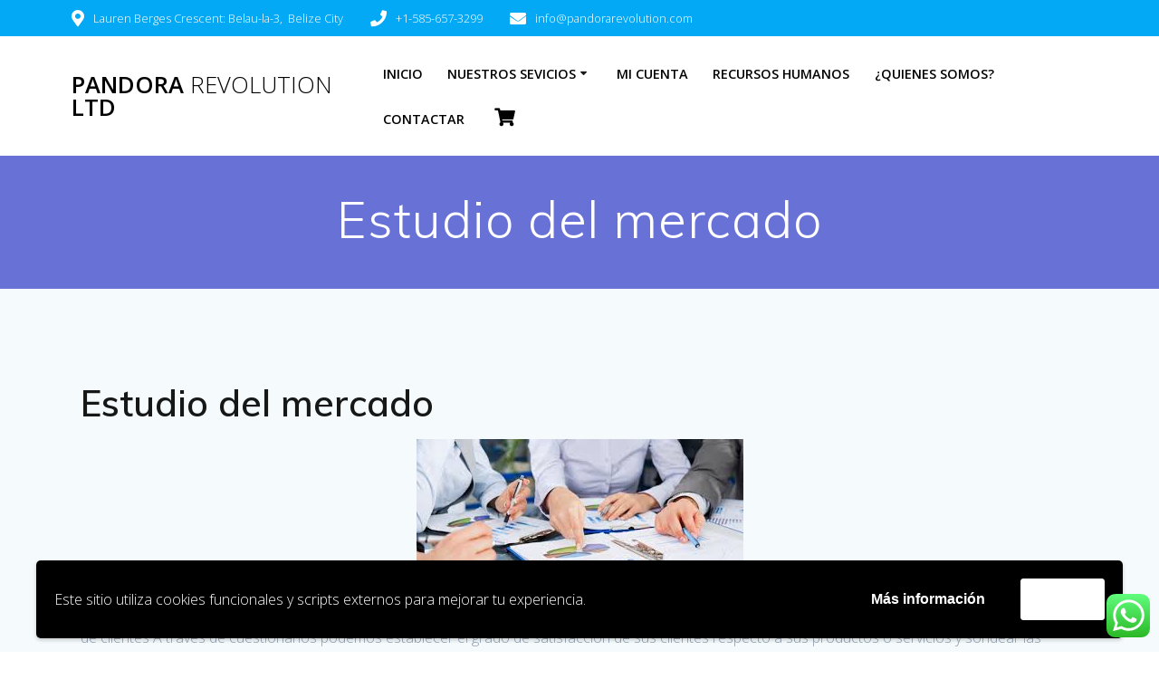

--- FILE ---
content_type: text/css
request_url: https://www.pandorarevolution.com/wp-content/plugins/html5-virtual-classroom/css/vlcr_style.css?ver=6.8.3
body_size: 2846
content:
.center img {
    height: 20px;
    width: 20px;
}
ul#vc-items li {
    display: inline-block;
    float: left;
    margin-bottom: 10px;
    position: relative;
    text-align: center;
    width: 20%;
}

#vc-panel ul#vc-items,
#vc-panel ul#vc-items li {
    background: none repeat scroll 0 0 rgba(0, 0, 0, 0);
    border: medium none;
    clear: none;
    list-style: outside none none;
    overflow: visible;
    padding: 0;
}

#vc-panel ul#vc-items li a {
    background: -moz-linear-gradient(center top, #fafafa 0%, #eeeeee 100%) repeat scroll 0 0 rgba(0, 0, 0, 0);
    border: 1px solid #ccc;
    border-radius: 3px;
    box-shadow: 0 1px 1px #f5f5f5;
    display: block;
    height: 80px;
    margin-right: 10px;
    padding: 10px;
    position: relative;
}

#vc-panel ul#vc-items li a img {
    padding-top: 12px;
}

#vc-panel ul#vc-items li a .item-title {
    color: #666666;
    font-size: 12px !important;
    font-weight: 700;
    line-height: 23px;
}

.version_latest {
    color: #390 !important;
    float: right;
}

.span1.hasTip {
    float: left;
    width: 144px;
}

.recurring_class {
    display: none;
}

.control-group {
    padding: 10px;
    clear: both;
}

.error2 {
    border: 2px solid red !important;
}

#adminForm input,
select {
    display: inline-block;
    margin: 0 5px 0 0;
    vertical-align: top;
}

#currencycontainer .control-label.hasTip {
    float: left;
    width: 144px;
}

.add-on {
    background: none repeat scroll 0 0 #fafafa;
    border: 1px solid #cccccc;
    color: #666666;
    display: inline-block;
    font-size: 13px;
    height: 18px;
    line-height: 18px;
    padding: 4px;
}

.item-title {
    display: block;
}

.version_latest {
    float: right;
    margin-right: 33px;
}

#vc-items .item-title>span {
    font-size: 14px;
}

.version_latest {
    color: #390 !important;
    float: right;
}

#vc-items li a {
    background: -moz-linear-gradient(center top, #fafafa 0%, #eeeeee 100%) repeat scroll 0 0 rgba(0, 0, 0, 0);
    border: 1px solid #ccc;
    border-radius: 3px;
    box-shadow: 0 1px 1px #f5f5f5;
    display: block;
    height: 80px;
    margin-right: 10px;
    padding: 10px;
    position: relative;
}

#vc-items li {
    display: inline-block;
    float: left;
    margin-bottom: 10px;
    position: relative;
    text-align: center;
    width: 20%;
}

.weekdays_label>label {
    border: 1px solid;
    cursor: pointer;
    float: left;
    font-size: 16px;
    margin: 5px;
    text-align: center;
    width: 40px;

}

.weekdays_label label.active {
    color: red;
}

#toplevel_page_virtualclassroom-vc_setup .wp-first-item {
    display: none;
}

.pagination {
    margin: 20px 0;
}

.pagination ul {
    border-radius: 4px;
    box-shadow: 0 1px 2px rgba(0, 0, 0, 0.05);
    display: inline-block;
    margin-bottom: 0;
    margin-left: 0;
}

.pagination ul>li {
    display: inline;
}

.pagination ul>li>a,
.pagination ul>li>span {
    -moz-border-bottom-colors: none;
    -moz-border-left-colors: none;
    -moz-border-right-colors: none;
    -moz-border-top-colors: none;
    background-color: #ffffff;
    border-color: #dddddd;
    border-image: none;
    border-style: solid;
    border-width: 1px 1px 1px 0;
    float: left;
    line-height: 20px;
    padding: 4px 12px;
    text-decoration: none;
}

.pagination ul>li>a,
.pagination ul>li>span {
    -moz-border-bottom-colors: none;
    -moz-border-left-colors: none;
    -moz-border-right-colors: none;
    -moz-border-top-colors: none;
    background-color: #ffffff;
    border-color: #dddddd;
    border-image: none;
    border-style: solid;
    border-width: 1px 1px 1px 0;
    float: left;
    line-height: 20px;
    padding: 4px 12px;
    text-decoration: none;
}

.entry-content {
    clear: both;
    float: none !important;
    margin: 0 !important;
}

/*.vc-alert-danger {
    background-image: linear-gradient(to bottom, #f2dede 0px, #e7c3c3 100%);
    background-repeat: repeat-x;
    border:solid 1px #dca7a7;

}*/
.vc-alert {
    border-radius: 0.25em;
    color: #ffffff;
    display: inline;
    font-size: 75%;
    font-weight: bold;
    line-height: 1;
    padding: 0.2em 0.6em 0.3em;
    text-align: center;
    vertical-align: middle;
    white-space: nowrap;
}

    {
    display: inline;
    padding: .2em .6em .3em;
    font-size: 75%;
    font-weight: bold;
    line-height: 1;
    color: #fff;
    text-align: center;
    white-space: nowrap;
    vertical-align: baseline;
    border-radius: .25em;
}


.vc-alert-danger,
.alert-error {
    /*Shaista
    background-color: #d9534f;
    color: #FFFFFF; */
    color: #a94442;
    background-color: #f2dede;
    border-color: #ebccd1;
}

.vc-alert-warning {
    /*Shaista
   background-color: #f0ad4e;
   color: #FFFFFF;
   */
    color: #8a6d3b;
    background-color: #fcf8e3;
    border-color: #faebcc;
}

.vc-alert-success {
    /*Shaista
    background-color: #5cb85c;
   color: #FFFFFF; */

    color: #3c763d;
    background-color: #dff0d8;
    border-color: #d6e9c6;
}

.dropbtn {

    padding: 16px;
    font-size: 16px;
    border: none;
    cursor: pointer;
}

/* Dropdown button on hover & focus */


/* The container <div> - needed to position the dropdown content */
.dropdown {
    position: relative;
    display: inline-block;
}

/* Dropdown Content (Hidden by Default) */
.dropdown-content {
    display: none;
    position: absolute;
    background-color: #f9f9f9;
    padding: 5px 0;
    min-width: 225px;
    box-shadow: 0px 8px 16px 0px rgba(0, 0, 0, 0.2);
    z-index: 1;
    right: 0;
    left: auto;
    font-size: 14px;
    background-clip: padding-box;
    background-color: #ffffff;
    border: 1px solid rgba(0, 0, 0, 0.15);
    border-radius: 4px;
    box-shadow: 0 6px 12px rgba(0, 0, 0, 0.176);
    list-style: outside none none;
    margin: 2px 0 0;
}

.dropdown-content .divider {
    background-color: #e5e5e5;
    height: 1px;
    margin: 9px 0;
    overflow: hidden;
}

/* Links inside the dropdown */
.dropdown-content a {
    color: black;
    padding: 3px 20px;
    text-decoration: none;
    display: block;
}

.caret {
    border-left: 4px solid rgba(0, 0, 0, 0);
    border-right: 4px solid rgba(0, 0, 0, 0);
    border-top: 4px dashed;
    display: inline-block;
    height: 0;
    margin-left: 2px;
    vertical-align: middle;
    width: 0;
}

/* Change color of dropdown links on hover */
.dropdown-content a:hover {
    background-color: #337ab7;
    color: #ffffff;
    text-decoration: none;
}

/* Show the dropdown menu (use JS to add this class to the .dropdown-content container when the user clicks on the dropdown button) */
.show {
    display: block;
}

#vlrc_inviteform th {
    width: 100px;
}

.btn-primary {
    background-color: #3b4c5c;
    border: 2px solid #3b4c5c;
    color: #f3f4f5;
}

.btn {
    -moz-user-select: none;
    background-image: none;
    border: 1px solid rgba(0, 0, 0, 0);
    border-radius: 4px;
    cursor: pointer;
    display: inline-block;
    font-size: 14px;
    font-weight: normal;
    line-height: 1.42857;
    margin-bottom: 0;
    padding: 6px 12px;
    text-align: center;
    vertical-align: middle;
    white-space: nowrap;
    /*background-color: #218380;  Shaista*/
    background-color: #3b4c5c;
    /* Shaista*/
    color: #fff !important;
}

.btn-buy .btn-launch {
    -moz-user-select: none;
    background-image: none;
    border: 1px solid rgba(0, 0, 0, 0);
    border-radius: 4px;
    cursor: pointer;
    display: inline-block;
    font-size: 14px;
    font-weight: normal;
    line-height: 1.42857;
    /*margin-bottom: 0;   -Shaista*/
    padding: 6px 12px;
    text-align: center;
    vertical-align: middle;
    white-space: nowrap;
    /*background-color: #218380;  Shaista*/
    margin-top: 10px;
    margin-bottom: 10px;
    background-color: #3b4c5c;
    /* Shaista*/
}

.btn-buy:hover {
    background: #218380 !important;
}

.btn-launch:hover {
    background: #ef626c !important;
}

.btn-primary:hover,
.btn-primary:focus,
.btn-primary:active,
.btn-primary.active {
    background-color: #e74c3c;
    border-color: #e74c3c;
    color: #ffffff;
}

.l-preview h6 {
    font-size: 20px;
}

.controls #location_id,
.controls #title {
    width: 41%;
}

.site.pagination::before,
.site.pagination::after {
    background: none;
}

.well {
    padding: 10px;
    margin-bottom: 20px;
}

.site.pagination.pagination-toolbar {
    text-align: center;
    border-top: none;
}

.class-detail .well.col-md-8 h6 {
    margin: 0px;
    line-height: 34px;
    /*font-size: 16px;*/
    font-size: 20px;
    padding-bottom: 10px;
    color: rgb(38, 47, 56);
}

.invstu .well.col-md-8 h6 {
    margin: 0px;
    line-height: 34px;
}

.class_div.cl_list {
    margin-bottom: 1.75em;

    /* margin-bottom: 8px; */
    font-size: 14.5px;
    line-height: 20px;
    background-color: #fff;
}


.class-heading {
    font-size: 18px !important;
    font-family: Helvetica, arial, sans-serif;
    font-weight: 500;
    color: #333;
}

.course_info {
    padding-top: 12px;
}

.course_info p {
    line-height: 20px;
    margin: 0 0 10px 0;
    font-size: 14.5px;
    font-weight: 500;
}

.vc_tooltip {
    position: relative;
    display: inline-block;
}

.vc_tooltip .vc_tooltiptext {
    visibility: hidden;
    width: 120px;
    background-color: black;
    color: #fff;
    text-align: center;
    border-radius: 6px;
    padding: 5px 0;
    position: absolute;
    z-index: 1;
    bottom: 100%;
    left: 50%;
    margin-left: -60px;
}

.vc_tooltip:hover .vc_tooltiptext {
    visibility: visible;
}

.btn-lg {
    padding: 10px 16px;
    font-size: 18px;
    line-height: 1.3333333;
    border-radius: 6px;
}

.vctitlepink {
    color: rgb(173, 0, 87);
}

.datecalrow {
    font-size: 15px;
    font-weight: 700;
    word-break: break-word;
}

.class-status {
    /* float: right; 
    margin-top: -21px; */
    font-size: 16px;
}

.status-div {
    width: 20%;
    float: left;
    text-align: right;
    line-height: 57px;
}

.class-details-title {
    font-size: 33px;
    font-weight: bold;
    border-bottom: 4px solid #dedee2;
}

.modal {
    display: none;
    /* Hidden by default */
    position: fixed;
    /* Stay in place */
    z-index: 1;
    /* Sit on top */
    left: 0;
    top: 0;
    width: 100%;
    /* Full width */
    height: 100%;
    /* Full height */
    overflow: auto;
    /* Enable scroll if needed */
    background-color: rgb(0, 0, 0);
    /* Fallback color */
    background-color: rgba(0, 0, 0, 0.4);
    /* Black w/ opacity */
}

/* Modal Content/Box */
.modal-content {
    background-color: #fefefe;
    margin: 15% auto;
    /* 15% from the top and centered */
    padding: 20px;
    border: 1px solid #888;
    width: 80%;
    /* Could be more or less, depending on screen size */
}

/* The Close Button */
.close {
    color: #aaa;
    float: right;
    font-size: 28px;
    font-weight: bold;
}

.close:hover,
.close:focus {
    color: black;
    text-decoration: none;
    cursor: pointer;
}

#adminForm.vlcr_class_schedule .controls input[type="radio"] {
    vertical-align: middle;
}

.vlcr_class_schedule .span1.hasTip {
    width: 200px;
}

.vlcr_class_schedule .add-on {
    margin-left: -5px;
    height: 42px;
    line-height: 31px;
}

div.error p {
    margin: 0;
}

div.error {
    background: #fff;
    border-left: 4px solid #dc3232;
    box-shadow: 0 1px 1px 0 rgba(0, 0, 0, .1);
    margin: 5px 15px 2px;
    padding: 1px 12px;
}

.dropdown .dropdown-content li a {
    box-shadow: none;
}

--- FILE ---
content_type: text/css
request_url: https://www.pandorarevolution.com/wp-content/uploads/elementor/css/post-533.css?ver=1764825816
body_size: 86
content:
.elementor-533 .elementor-element.elementor-element-6031117 .elementor-heading-title{color:rgba(0,0,0,0.91);}

--- FILE ---
content_type: text/plain
request_url: https://www.google-analytics.com/j/collect?v=1&_v=j102&a=1041322314&t=pageview&_s=1&dl=https%3A%2F%2Fwww.pandorarevolution.com%2Festudio-del-mercado%2F&ul=en-us%40posix&dt=Estudio%20del%20mercado%20%E2%80%93%20Pandora%20Revolution%20LTD&sr=1280x720&vp=1280x720&_u=IEBAAEABAAAAACAAI~&jid=1071130305&gjid=1296455577&cid=1915800077.1765113955&tid=UA-160651694-1&_gid=1767964917.1765113955&_r=1&_slc=1&z=488539926
body_size: -453
content:
2,cG-NL05DJV2G8